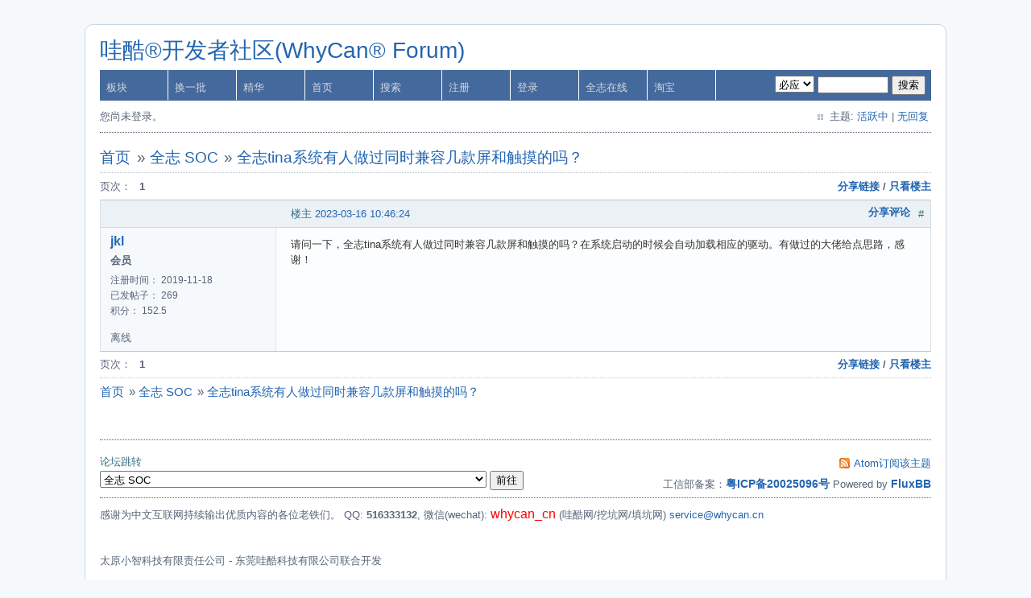

--- FILE ---
content_type: text/html; charset=utf-8
request_url: https://whycan.com/t_9522.html
body_size: 5272
content:
<!DOCTYPE html PUBLIC "-//W3C//DTD XHTML 1.0 Strict//EN" "http://www.w3.org/TR/xhtml1/DTD/xhtml1-strict.dtd">
<html xmlns="http://www.w3.org/1999/xhtml" xml:lang="zh-Hans" lang="zh-Hans" dir="ltr">
<head>
<title>全志tina系统有人做过同时兼容几款屏和触摸的吗？ / 全志 SOC / 哇酷®开发者社区(WhyCan® Forum)</title>

<link rel="stylesheet" type="text/css" href="/style/Air.css?20200907" />
<link rel="canonical" href="t_9522.html" title="页 1" />
<link rel="alternate" type="application/atom+xml" href="extern.php?action=feed&amp;tid=9522&amp;type=atom" title="Atom订阅该主题" />
<meta http-equiv="Content-Type" content="text/html; charset=utf-8" />
<meta name="keywords" content="哇酷开发者社区,哇酷网,挖坑网,填坑网,全志在线" />
<meta name="description" content="哇酷开发者社区，你值得拥有。 " />
<meta name="generator" content="whycan" />
<meta name="author" content="Whycan Team" />
<meta name="copyright" content="2017-2022 Whycan Inc." />
<meta name="MSSmartTagsPreventParsing" content="True" />
<meta http-equiv="MSThemeCompatible" content="Yes" />

<script>
var _hmt = _hmt || [];
(function() {
  var hm = document.createElement("script");
  hm.src = "https://hm.baidu.com/hm.js?a804fce8814e77d2ed92a497300092a7";
  var s = document.getElementsByTagName("script")[0]; 
  s.parentNode.insertBefore(hm, s);
})();
</script>

</head>

<body>

<div id="punt_9522.html" class="pun">
<div class="top-box"></div>
<div class="punwrap">

<div id="brdheader" class="block">
	<div class="box">
		<div id="brdtitle" class="inbox">
			<h1><a href="/index.html">哇酷®开发者社区(WhyCan® Forum)</a></h1>
		</div>
		<div id="brdmenu" class="inbox">
			<ul>
				<li id="forumlist"><a href="/forumlist.php">板块</a></li>
				<li id="discovery"><a href="/discovery.html">换一批</a></li>
				<li id="excellent"><a href="/excellent.html">精华</a></li>
				<li id="navindex" class="isactive"><a href="/index.html">首页</a></li>
				<li id="navsearch"><a href="/search.php">搜索</a></li>
				<li id="navregister"><a href="/register.php">注册</a></li>
				<li id="navlogin"><a href="/login.php">登录</a></li>
				<li id="awol"><a href="https://bbs.aw-ol.com/" target="_bank">全志在线</a></li>
				<li id="mall"><a href="https://whycan.taobao.com/" target="_bank">淘宝</a></li>
			</ul>
		<div style="float:right;margin: 7px;">
    <select id="type">
      <option value ="google">谷歌</option>
      <option value ="sougou">搜狗</option>
      <option value="baidu">百度</option>
      <option value="360">360</option>
      <option value="bing" selected="selected">必应</option>
    </select>
  <input id="content" placeholder="" style="width:80px" type="text" name="content" onkeydown="down()"></input>
  <button onclick="search()">搜索</button>
<script>
function down(frm,event){
var event=window.event?window.event:event;
    if(event.keyCode==13){
	search();
    }

}
function search() {
    var type = document.getElementById("type");
    var content = document.getElementById("content");
    var url = "https://www.baidu.com/s?wd=";
    switch(type.options[type.selectedIndex].value) {
      case "google": url = "https://www.google.com.hk/search?q=";break;
      case "sougou": url = "https://www.sogou.com/web?query=";break;
      case "baidu": url = "https://www.baidu.com/s?wd=";break;
      case "360": url = "https://www.so.com/s?q=";break;
      case "bing": url = "https://cn.bing.com/search?q=";break;
    }

    window.open(url + content.value+" site:whycan.com");
}</script>
  </div></div>
		<div id="brdwelcome" class="inbox">
			<p class="conl">您尚未登录。</p>
			<ul class="conr">
				<li><span>主题: <a href="/search.php?action=show_recent" title="查看包含最近回复的主题。">活跃中</a> | <a href="/search.php?action=show_unanswered" title="查看还未被回复过的主题。">无回复</a></span></li>
			</ul>
			<div class="clearer"></div>
		</div>
	</div>
</div>



<div id="brdmain">
<div class="linkst">
        <div class="inbox crumbsplus">
            <ul class="crumbs">
                <li><a href="l.html">首页</a></li>
                <li><span>»&#160;</span><a href="f_17.html">全志 SOC</a></li>
                <li><span>»&#160;</span><strong><a href="t_9522.html">全志tina系统有人做过同时兼容几款屏和触摸的吗？</a></strong>
            </ul>
            <div class="pagepost">
                <p class="pagelink conl"><span class="pages-label">页次： </span><strong class="item1">1</strong></p>
                			<p class="postlink conr"><a id="forum_btn" style="cursor: pointer" onclick="copyLink('全志 SOC','全志tina系统有人做过同时兼容几款屏和触摸的吗？',9522)">分享链接</a>		 / <a href="viewtopic.php?id=9522&action=onlyshowauthor">只看楼主</a>
</p>
            </div>
            <div class="clearer"></div>
        </div>
    </div>

    <div id="p87602" class="blockpost rowodd firstpost blockpost1">
        <h2>
            <span>楼主</span>
            <span>
                <span class="conr">#</span>
                <a href="t_9522.html#p87602">2023-03-16 10:46:24</a>
            </span>
            <a class="conr share" style="float:right;font-weight:bold;margin:-2px 10px 0px 10px;cursor: pointer;" id="comment_btn_87602" onclick="copyComment('全志 SOC','全志tina系统有人做过同时兼容几款屏和触摸的吗？',9522,87602)">分享评论</a>
        </h2>
        <div class="box">
            <div class="inbox">
                <div class="postbody">
                    <div class="postleft">
                        <dl>
                            <dt><strong><a href="profile.php?id=2437">jkl</a></strong></dt>
                            <dd class="usertitle"><strong>会员</strong></dd>
                                                        						<dd><span>注册时间： 2019-11-18</span></dd>
						<dd><span>已发帖子： 269</span></dd>
						<dd><span>积分： 152.5</span></dd>
                                                    </dl>
                        <div style="position: relative; width: 60%; height: 0; overflow: visible;overflow-x: visible;overflow-y: visible;">
                                                    </div>
                    </div>
                    <div class="postright">
                        <h3>全志tina系统有人做过同时兼容几款屏和触摸的吗？</h3>
                        <div class="postmsg">
                            <p>请问一下，全志tina系统有人做过同时兼容几款屏和触摸的吗？在系统启动的时候会自动加载相应的驱动。有做过的大佬给点思路，感谢！</p>
                                                    </div>
                                            </div>
                </div>
            </div>
            <div class="inbox">
                <div class="postfoot clearb">
                    <div class="postfootleft"><p><span>离线</span></p></div>
                                    </div>
            </div>
        </div>
    </div>

        <div class="postlinksb">
        <div class="inbox crumbsplus">
            <div class="pagepost">
                <p class="pagelink conl"><span class="pages-label">页次： </span><strong class="item1">1</strong></p>
                			<p class="postlink conr"><a id="forum_btn1" style="cursor: pointer" onclick="copyLink('全志 SOC','全志tina系统有人做过同时兼容几款屏和触摸的吗？',9522)">分享链接</a>		 / <a href="viewtopic.php?id=9522&action=onlyshowauthor">只看楼主</a>
</p>
            </div>
            <ul class="crumbs">
                <li><a href="l.html">首页</a></li>
                <li><span>»&#160;</span><a href="f_17.html">全志 SOC</a></li>
                <li><span>»&#160;</span><strong><a href="t_9522.html">全志tina系统有人做过同时兼容几款屏和触摸的吗？</a></strong></li>
            </ul>
            <div class="clearer"></div>
        </div>
    </div>
    <script src="./style/layui/layui.js"></script>
    <script>
        var value='';
        const btn = document.querySelector('#forum_btn');
        const btn1 = document.querySelector('#forum_btn1');
        const btns = document.getElementsByClassName('share');
        for(let i in btns) {
            var b = btns[i];
            if(b.innerText==='分享评论') {
                b.addEventListener('click', copy);
            }
        }

        btn.addEventListener('click', copy);
        btn1.addEventListener('click', copy);

        function copy(){
            const input = document.createElement('textarea');
            document.body.appendChild(input);
            input.innerHTML=value;
            input.select();
            document.execCommand('copy');
            document.body.removeChild(input);
            alert("已复制到粘贴板了！")
        }

        function copyLink(forum_name,subject,id) {
            value = subject + "\nhttps://whycan.com/t_" + id + ".html\n";
        }

        function copyComment(forum_name,subject,id,commentId) {
            value = subject + "\nhttps://whycan.com/t_" + id + ".html#p" + commentId + "\n";
            const comment_btn = document.querySelector('#comment_btn_'+commentId);
            comment_btn.addEventListener('click', copy);
        }
        function openRewardDialog(pid){
            layui.use(['layer', 'form'], function(){
                var layer = layui.layer;
                layer.open({
                    type: 2,
                    area: ['525px', '350px'],
                    fixed: false, //不固定
                    content: 'reward.php?pid='+pid,
                });

            });
        }

    </script>
</div>

<div id="brdfooter" class="block">
	<h2><span>页脚</span></h2>
	<div class="box">
		<div id="brdfooternav" class="inbox">
			<div class="conl">
				<form id="qjump" method="get" action="viewforum.php">
					<div><label><span>论坛跳转<br /></span>
					<select name="id" onchange="window.location=('viewforum.php?id='+this.options[this.selectedIndex].value)">
						<optgroup label="***商业论坛***">
							<option value="17" selected="selected">全志 SOC</option>
						</optgroup>
						<optgroup label="单片机/应用处理器/MCU/SOC/RFID/MSVC/PHP/PYTHON">
							<option value="20">计算机图形/GUI/RTOS/FileSystem/OpenGL/DirectX/SDL2</option>
							<option value="54">人工智能，深度学习，神经网络，OpenAI，阿里通义</option>
							<option value="60">工业芯 匠芯创</option>
							<option value="62">Anyui</option>
							<option value="2">Cortex M0/M3/M4/M7</option>
							<option value="37">NB-IoT/2G模块/4G模块/GPRS模块/GPS/北斗</option>
							<option value="48">哇酷地摊(跳蚤市场)</option>
							<option value="30">DIY/综合/Arduino/写字机/3D打印机/智能小车/平衡车/四轴飞行/MQTT/物联网</option>
							<option value="3">ST/STM8/STM8S/STM8L</option>
							<option value="4">ESP32/ESP8266</option>
							<option value="16">君正Ingenic/X1000/X2000/T10/T20/T30</option>
							<option value="34">GM8135s/GM8136s/GM8135/GM8136/GM8125/GM8126</option>
							<option value="7">8051/STC8/AT89C51/N76E003</option>
							<option value="36">RISC-V</option>
							<option value="59">易百纳技术社区</option>
							<option value="24">Nuvoton N32905/N32926/NUC972/N9H20/N9H26/N9H30</option>
							<option value="26">RK3288/RK3399/RK1108</option>
							<option value="61">创世 SD NAND FLASH</option>
							<option value="58">米客方德</option>
							<option value="57">感芯科技</option>
							<option value="21">Openwrt/LEDE/AR9331/MT7688/RT5350</option>
							<option value="8">VMWare/Linux/Ubuntu/Fedora/CentOS/U-BOOT</option>
							<option value="29">硬件设计 KiCAD/Protel/DXP/PADS/ORCAD/EAGLE</option>
							<option value="28">S3C2440/S3C2416/S3C6410/S5PV210</option>
							<option value="33">RT1050/RT10XX</option>
							<option value="44">NXP i.MX6UL/6ULL</option>
							<option value="50">Java</option>
							<option value="43">Php/Nodejs/Web/HTML5/Javascript/微信开发/Python</option>
							<option value="46">DSP</option>
							<option value="41">Xilinx/Altera/FPGA/CPLD/Verilog</option>
							<option value="12">Qt/MSVC/MINGW/C++/MFC/GTK+/Delphi/BCB</option>
							<option value="15">PN532/MFRC522/MFRC523/MFRC500/</option>
							<option value="42">好钜润半导体(TIKY)</option>
							<option value="45">华芯微特</option>
							<option value="56">上海航芯</option>
							<option value="52">SigmaStar/SSD201/SSD202/SSD212</option>
						</optgroup>
						<optgroup label="开源项目">
							<option value="53">司徒开源</option>
							<option value="55">PikaPython（嵌入式Python引擎）</option>
							<option value="35">DOPI开源摄像头(HI3516/HI3518)</option>
							<option value="49">BLDC电机驱动</option>
							<option value="51">华为鸿蒙OS OpenHarmony</option>
						</optgroup>
						<optgroup label="专业吐槽">
							<option value="13">技术人生/软件使用技巧/破解经验/技术吐槽/灌水</option>
						</optgroup>
						<optgroup label="站务管理/网站公告/站务系统/">
							<option value="25">站务公告/网站建设</option>
						</optgroup>
					</select></label>
					<input type="submit" value="前往" accesskey="g" />
					</div>
				</form>
			</div>
			<div class="conr">
				<p id="feedlinks"><span class="atom"><a href="extern.php?action=feed&amp;tid=9522&amp;type=atom">Atom订阅该主题</a></span></p>
				<p id="poweredby">工信部备案：<a href="https://beian.miit.gov.cn/">粤ICP备20025096号</a>   Powered by <a href="http://fluxbb.org/">FluxBB</a></p>
			</div>
			<div class="clearer"></div>
		</div>
	</div>
</div>

<div>
<div id="brddesc"><span>感谢为中文互联网持续输出优质内容的各位老铁们。</span><script type="text/javascript" src="https://s13.cnzz.com/z_stat.php?id=1265237582&web_id=1265237582"></script><script>
var _hmt = _hmt || [];
(function() {
  var hm = document.createElement("script");
  hm.src = "https://hm.baidu.com/hm.js?a804fce8814e77d2ed92a497300092a7";
  var s = document.getElementsByTagName("script")[0]; 
  s.parentNode.insertBefore(hm, s);
})();
</script>
       QQ: <strong>516333132</strong>, 微信(wechat): <font size="3" color="red">whycan_cn</font> (哇酷网/挖坑网/填坑网) <a href="mailto:service@whycan.cn">service@whycan.cn</a><br/><br/><br/><span>太原小智科技有限责任公司 - 东莞哇酷科技有限公司联合开发</span></div>
</div>
</div>
<div class="end-box"></div>
</div>

</body>
</html>
